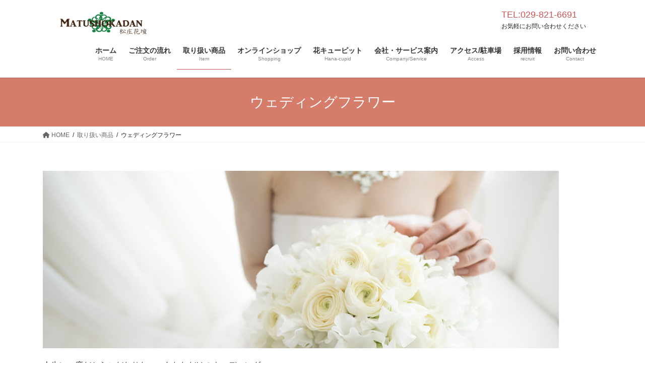

--- FILE ---
content_type: text/html; charset=UTF-8
request_url: https://matushokadan.com/item/wedding/
body_size: 15846
content:
<!DOCTYPE html>
<html lang="ja">
<head>
<meta charset="utf-8">
<meta http-equiv="X-UA-Compatible" content="IE=edge">
<meta name="viewport" content="width=device-width, initial-scale=1">

<meta name='robots' content='index, follow, max-image-preview:large, max-snippet:-1, max-video-preview:-1' />
	<style>img:is([sizes="auto" i], [sizes^="auto," i]) { contain-intrinsic-size: 3000px 1500px }</style>
	
	<!-- This site is optimized with the Yoast SEO plugin v24.2 - https://yoast.com/wordpress/plugins/seo/ -->
	<title>ウェディングフラワー | 松庄花壇</title>
	<meta name="description" content="結婚式、ウェデイングブーケをお探しのあなたはご相談ください！上質で洗練された大人の方にもおすすめのワンランク上のお花をご紹介します。松庄花壇はあなたらしいウェディングを応援します。ブーケだけ、披露宴装花だけのご相談も承ります。土浦市つくば市茨城県県南地域のウエディングのお花は松庄花壇におまかせください。" />
	<link rel="canonical" href="https://matushokadan.com/item/wedding/" />
	<meta property="og:locale" content="ja_JP" />
	<meta property="og:type" content="article" />
	<meta property="og:title" content="ウェディングフラワー | 松庄花壇" />
	<meta property="og:description" content="結婚式、ウェデイングブーケをお探しのあなたはご相談ください！上質で洗練された大人の方にもおすすめのワンランク上のお花をご紹介します。松庄花壇はあなたらしいウェディングを応援します。ブーケだけ、披露宴装花だけのご相談も承ります。土浦市つくば市茨城県県南地域のウエディングのお花は松庄花壇におまかせください。" />
	<meta property="og:url" content="https://matushokadan.com/item/wedding/" />
	<meta property="og:site_name" content="松庄花壇" />
	<meta property="article:modified_time" content="2020-07-25T08:32:50+00:00" />
	<meta property="og:image" content="http://matushokadan.xsrv.jp/wp-content/uploads/2019/09/2a831ec055ed4fee4e1d0936ea40500d-1024x352.jpg" />
	<meta name="twitter:card" content="summary_large_image" />
	<script type="application/ld+json" class="yoast-schema-graph">{"@context":"https://schema.org","@graph":[{"@type":"WebPage","@id":"https://matushokadan.com/item/wedding/","url":"https://matushokadan.com/item/wedding/","name":"ウェディングフラワー | 松庄花壇","isPartOf":{"@id":"https://matushokadan.com/#website"},"primaryImageOfPage":{"@id":"https://matushokadan.com/item/wedding/#primaryimage"},"image":{"@id":"https://matushokadan.com/item/wedding/#primaryimage"},"thumbnailUrl":"http://matushokadan.xsrv.jp/wp-content/uploads/2019/09/2a831ec055ed4fee4e1d0936ea40500d-1024x352.jpg","datePublished":"2019-09-22T07:10:28+00:00","dateModified":"2020-07-25T08:32:50+00:00","description":"結婚式、ウェデイングブーケをお探しのあなたはご相談ください！上質で洗練された大人の方にもおすすめのワンランク上のお花をご紹介します。松庄花壇はあなたらしいウェディングを応援します。ブーケだけ、披露宴装花だけのご相談も承ります。土浦市つくば市茨城県県南地域のウエディングのお花は松庄花壇におまかせください。","breadcrumb":{"@id":"https://matushokadan.com/item/wedding/#breadcrumb"},"inLanguage":"ja","potentialAction":[{"@type":"ReadAction","target":["https://matushokadan.com/item/wedding/"]}]},{"@type":"ImageObject","inLanguage":"ja","@id":"https://matushokadan.com/item/wedding/#primaryimage","url":"http://matushokadan.xsrv.jp/wp-content/uploads/2019/09/2a831ec055ed4fee4e1d0936ea40500d-1024x352.jpg","contentUrl":"http://matushokadan.xsrv.jp/wp-content/uploads/2019/09/2a831ec055ed4fee4e1d0936ea40500d-1024x352.jpg"},{"@type":"BreadcrumbList","@id":"https://matushokadan.com/item/wedding/#breadcrumb","itemListElement":[{"@type":"ListItem","position":1,"name":"ホーム","item":"https://matushokadan.com/"},{"@type":"ListItem","position":2,"name":"取り扱い商品","item":"https://matushokadan.com/item/"},{"@type":"ListItem","position":3,"name":"ウェディングフラワー"}]},{"@type":"WebSite","@id":"https://matushokadan.com/#website","url":"https://matushokadan.com/","name":"松庄花壇","description":"茨城県つくば市土浦市の老舗花屋","publisher":{"@id":"https://matushokadan.com/#organization"},"potentialAction":[{"@type":"SearchAction","target":{"@type":"EntryPoint","urlTemplate":"https://matushokadan.com/?s={search_term_string}"},"query-input":{"@type":"PropertyValueSpecification","valueRequired":true,"valueName":"search_term_string"}}],"inLanguage":"ja"},{"@type":"Organization","@id":"https://matushokadan.com/#organization","name":"松庄花壇","url":"https://matushokadan.com/","logo":{"@type":"ImageObject","inLanguage":"ja","@id":"https://matushokadan.com/#/schema/logo/image/","url":"https://matushokadan.com/wp-content/uploads/2020/05/4a332f05ade4ac7bb3c46c472cb5eac8-1.jpg","contentUrl":"https://matushokadan.com/wp-content/uploads/2020/05/4a332f05ade4ac7bb3c46c472cb5eac8-1.jpg","width":280,"height":60,"caption":"松庄花壇"},"image":{"@id":"https://matushokadan.com/#/schema/logo/image/"},"sameAs":["https://www.instagram.com/matushokadan/?hl=ja"]}]}</script>
	<!-- / Yoast SEO plugin. -->


<link rel='dns-prefetch' href='//webfonts.xserver.jp' />
<link rel="alternate" type="application/rss+xml" title="松庄花壇 &raquo; フィード" href="https://matushokadan.com/feed/" />
<link rel="alternate" type="application/rss+xml" title="松庄花壇 &raquo; コメントフィード" href="https://matushokadan.com/comments/feed/" />
<meta name="description" content="人生に一度だからこだわりたい。あなただけのウェディング。松庄花壇のウェディングフラワーご新婦様のお衣装に合うブーケの形はどのようなものがあるでしょうか。会場装花は何色にしたら衣装や会場がより映えるでしょうか。季節のお花は？髪飾りなどの小物のお花は？すべて松庄花壇にお任せください。松庄花壇はあなただけのあなたらしいウェディングを応援します。経験豊富な担当者が懇切丁寧に打合せをさせていただきます。" /><script type="text/javascript">
/* <![CDATA[ */
window._wpemojiSettings = {"baseUrl":"https:\/\/s.w.org\/images\/core\/emoji\/15.0.3\/72x72\/","ext":".png","svgUrl":"https:\/\/s.w.org\/images\/core\/emoji\/15.0.3\/svg\/","svgExt":".svg","source":{"concatemoji":"https:\/\/matushokadan.com\/wp-includes\/js\/wp-emoji-release.min.js?ver=7bbb475639271d981d3f31466fa63faf"}};
/*! This file is auto-generated */
!function(i,n){var o,s,e;function c(e){try{var t={supportTests:e,timestamp:(new Date).valueOf()};sessionStorage.setItem(o,JSON.stringify(t))}catch(e){}}function p(e,t,n){e.clearRect(0,0,e.canvas.width,e.canvas.height),e.fillText(t,0,0);var t=new Uint32Array(e.getImageData(0,0,e.canvas.width,e.canvas.height).data),r=(e.clearRect(0,0,e.canvas.width,e.canvas.height),e.fillText(n,0,0),new Uint32Array(e.getImageData(0,0,e.canvas.width,e.canvas.height).data));return t.every(function(e,t){return e===r[t]})}function u(e,t,n){switch(t){case"flag":return n(e,"\ud83c\udff3\ufe0f\u200d\u26a7\ufe0f","\ud83c\udff3\ufe0f\u200b\u26a7\ufe0f")?!1:!n(e,"\ud83c\uddfa\ud83c\uddf3","\ud83c\uddfa\u200b\ud83c\uddf3")&&!n(e,"\ud83c\udff4\udb40\udc67\udb40\udc62\udb40\udc65\udb40\udc6e\udb40\udc67\udb40\udc7f","\ud83c\udff4\u200b\udb40\udc67\u200b\udb40\udc62\u200b\udb40\udc65\u200b\udb40\udc6e\u200b\udb40\udc67\u200b\udb40\udc7f");case"emoji":return!n(e,"\ud83d\udc26\u200d\u2b1b","\ud83d\udc26\u200b\u2b1b")}return!1}function f(e,t,n){var r="undefined"!=typeof WorkerGlobalScope&&self instanceof WorkerGlobalScope?new OffscreenCanvas(300,150):i.createElement("canvas"),a=r.getContext("2d",{willReadFrequently:!0}),o=(a.textBaseline="top",a.font="600 32px Arial",{});return e.forEach(function(e){o[e]=t(a,e,n)}),o}function t(e){var t=i.createElement("script");t.src=e,t.defer=!0,i.head.appendChild(t)}"undefined"!=typeof Promise&&(o="wpEmojiSettingsSupports",s=["flag","emoji"],n.supports={everything:!0,everythingExceptFlag:!0},e=new Promise(function(e){i.addEventListener("DOMContentLoaded",e,{once:!0})}),new Promise(function(t){var n=function(){try{var e=JSON.parse(sessionStorage.getItem(o));if("object"==typeof e&&"number"==typeof e.timestamp&&(new Date).valueOf()<e.timestamp+604800&&"object"==typeof e.supportTests)return e.supportTests}catch(e){}return null}();if(!n){if("undefined"!=typeof Worker&&"undefined"!=typeof OffscreenCanvas&&"undefined"!=typeof URL&&URL.createObjectURL&&"undefined"!=typeof Blob)try{var e="postMessage("+f.toString()+"("+[JSON.stringify(s),u.toString(),p.toString()].join(",")+"));",r=new Blob([e],{type:"text/javascript"}),a=new Worker(URL.createObjectURL(r),{name:"wpTestEmojiSupports"});return void(a.onmessage=function(e){c(n=e.data),a.terminate(),t(n)})}catch(e){}c(n=f(s,u,p))}t(n)}).then(function(e){for(var t in e)n.supports[t]=e[t],n.supports.everything=n.supports.everything&&n.supports[t],"flag"!==t&&(n.supports.everythingExceptFlag=n.supports.everythingExceptFlag&&n.supports[t]);n.supports.everythingExceptFlag=n.supports.everythingExceptFlag&&!n.supports.flag,n.DOMReady=!1,n.readyCallback=function(){n.DOMReady=!0}}).then(function(){return e}).then(function(){var e;n.supports.everything||(n.readyCallback(),(e=n.source||{}).concatemoji?t(e.concatemoji):e.wpemoji&&e.twemoji&&(t(e.twemoji),t(e.wpemoji)))}))}((window,document),window._wpemojiSettings);
/* ]]> */
</script>
<link rel='stylesheet' id='sbi_styles-css' href='https://matushokadan.com/wp-content/plugins/instagram-feed/css/sbi-styles.min.css?ver=6.6.1' type='text/css' media='all' />
<link rel='stylesheet' id='vkExUnit_common_style-css' href='https://matushokadan.com/wp-content/plugins/vk-all-in-one-expansion-unit/assets/css/vkExUnit_style.css?ver=9.101.0.3' type='text/css' media='all' />
<style id='vkExUnit_common_style-inline-css' type='text/css'>
:root {--ver_page_top_button_url:url(https://matushokadan.com/wp-content/plugins/vk-all-in-one-expansion-unit/assets/images/to-top-btn-icon.svg);}@font-face {font-weight: normal;font-style: normal;font-family: "vk_sns";src: url("https://matushokadan.com/wp-content/plugins/vk-all-in-one-expansion-unit/inc/sns/icons/fonts/vk_sns.eot?-bq20cj");src: url("https://matushokadan.com/wp-content/plugins/vk-all-in-one-expansion-unit/inc/sns/icons/fonts/vk_sns.eot?#iefix-bq20cj") format("embedded-opentype"),url("https://matushokadan.com/wp-content/plugins/vk-all-in-one-expansion-unit/inc/sns/icons/fonts/vk_sns.woff?-bq20cj") format("woff"),url("https://matushokadan.com/wp-content/plugins/vk-all-in-one-expansion-unit/inc/sns/icons/fonts/vk_sns.ttf?-bq20cj") format("truetype"),url("https://matushokadan.com/wp-content/plugins/vk-all-in-one-expansion-unit/inc/sns/icons/fonts/vk_sns.svg?-bq20cj#vk_sns") format("svg");}
.veu_promotion-alert__content--text {border: 1px solid rgba(0,0,0,0.125);padding: 0.5em 1em;border-radius: var(--vk-size-radius);margin-bottom: var(--vk-margin-block-bottom);font-size: 0.875rem;}/* Alert Content部分に段落タグを入れた場合に最後の段落の余白を0にする */.veu_promotion-alert__content--text p:last-of-type{margin-bottom:0;margin-top: 0;}
</style>
<style id='wp-emoji-styles-inline-css' type='text/css'>

	img.wp-smiley, img.emoji {
		display: inline !important;
		border: none !important;
		box-shadow: none !important;
		height: 1em !important;
		width: 1em !important;
		margin: 0 0.07em !important;
		vertical-align: -0.1em !important;
		background: none !important;
		padding: 0 !important;
	}
</style>
<link rel='stylesheet' id='wp-block-library-css' href='https://matushokadan.com/wp-includes/css/dist/block-library/style.min.css?ver=7bbb475639271d981d3f31466fa63faf' type='text/css' media='all' />
<style id='pdfemb-pdf-embedder-viewer-style-inline-css' type='text/css'>
.wp-block-pdfemb-pdf-embedder-viewer{max-width:none}

</style>
<style id='classic-theme-styles-inline-css' type='text/css'>
/*! This file is auto-generated */
.wp-block-button__link{color:#fff;background-color:#32373c;border-radius:9999px;box-shadow:none;text-decoration:none;padding:calc(.667em + 2px) calc(1.333em + 2px);font-size:1.125em}.wp-block-file__button{background:#32373c;color:#fff;text-decoration:none}
</style>
<style id='global-styles-inline-css' type='text/css'>
:root{--wp--preset--aspect-ratio--square: 1;--wp--preset--aspect-ratio--4-3: 4/3;--wp--preset--aspect-ratio--3-4: 3/4;--wp--preset--aspect-ratio--3-2: 3/2;--wp--preset--aspect-ratio--2-3: 2/3;--wp--preset--aspect-ratio--16-9: 16/9;--wp--preset--aspect-ratio--9-16: 9/16;--wp--preset--color--black: #000000;--wp--preset--color--cyan-bluish-gray: #abb8c3;--wp--preset--color--white: #ffffff;--wp--preset--color--pale-pink: #f78da7;--wp--preset--color--vivid-red: #cf2e2e;--wp--preset--color--luminous-vivid-orange: #ff6900;--wp--preset--color--luminous-vivid-amber: #fcb900;--wp--preset--color--light-green-cyan: #7bdcb5;--wp--preset--color--vivid-green-cyan: #00d084;--wp--preset--color--pale-cyan-blue: #8ed1fc;--wp--preset--color--vivid-cyan-blue: #0693e3;--wp--preset--color--vivid-purple: #9b51e0;--wp--preset--gradient--vivid-cyan-blue-to-vivid-purple: linear-gradient(135deg,rgba(6,147,227,1) 0%,rgb(155,81,224) 100%);--wp--preset--gradient--light-green-cyan-to-vivid-green-cyan: linear-gradient(135deg,rgb(122,220,180) 0%,rgb(0,208,130) 100%);--wp--preset--gradient--luminous-vivid-amber-to-luminous-vivid-orange: linear-gradient(135deg,rgba(252,185,0,1) 0%,rgba(255,105,0,1) 100%);--wp--preset--gradient--luminous-vivid-orange-to-vivid-red: linear-gradient(135deg,rgba(255,105,0,1) 0%,rgb(207,46,46) 100%);--wp--preset--gradient--very-light-gray-to-cyan-bluish-gray: linear-gradient(135deg,rgb(238,238,238) 0%,rgb(169,184,195) 100%);--wp--preset--gradient--cool-to-warm-spectrum: linear-gradient(135deg,rgb(74,234,220) 0%,rgb(151,120,209) 20%,rgb(207,42,186) 40%,rgb(238,44,130) 60%,rgb(251,105,98) 80%,rgb(254,248,76) 100%);--wp--preset--gradient--blush-light-purple: linear-gradient(135deg,rgb(255,206,236) 0%,rgb(152,150,240) 100%);--wp--preset--gradient--blush-bordeaux: linear-gradient(135deg,rgb(254,205,165) 0%,rgb(254,45,45) 50%,rgb(107,0,62) 100%);--wp--preset--gradient--luminous-dusk: linear-gradient(135deg,rgb(255,203,112) 0%,rgb(199,81,192) 50%,rgb(65,88,208) 100%);--wp--preset--gradient--pale-ocean: linear-gradient(135deg,rgb(255,245,203) 0%,rgb(182,227,212) 50%,rgb(51,167,181) 100%);--wp--preset--gradient--electric-grass: linear-gradient(135deg,rgb(202,248,128) 0%,rgb(113,206,126) 100%);--wp--preset--gradient--midnight: linear-gradient(135deg,rgb(2,3,129) 0%,rgb(40,116,252) 100%);--wp--preset--font-size--small: 13px;--wp--preset--font-size--medium: 20px;--wp--preset--font-size--large: 36px;--wp--preset--font-size--x-large: 42px;--wp--preset--spacing--20: 0.44rem;--wp--preset--spacing--30: 0.67rem;--wp--preset--spacing--40: 1rem;--wp--preset--spacing--50: 1.5rem;--wp--preset--spacing--60: 2.25rem;--wp--preset--spacing--70: 3.38rem;--wp--preset--spacing--80: 5.06rem;--wp--preset--shadow--natural: 6px 6px 9px rgba(0, 0, 0, 0.2);--wp--preset--shadow--deep: 12px 12px 50px rgba(0, 0, 0, 0.4);--wp--preset--shadow--sharp: 6px 6px 0px rgba(0, 0, 0, 0.2);--wp--preset--shadow--outlined: 6px 6px 0px -3px rgba(255, 255, 255, 1), 6px 6px rgba(0, 0, 0, 1);--wp--preset--shadow--crisp: 6px 6px 0px rgba(0, 0, 0, 1);}:where(.is-layout-flex){gap: 0.5em;}:where(.is-layout-grid){gap: 0.5em;}body .is-layout-flex{display: flex;}.is-layout-flex{flex-wrap: wrap;align-items: center;}.is-layout-flex > :is(*, div){margin: 0;}body .is-layout-grid{display: grid;}.is-layout-grid > :is(*, div){margin: 0;}:where(.wp-block-columns.is-layout-flex){gap: 2em;}:where(.wp-block-columns.is-layout-grid){gap: 2em;}:where(.wp-block-post-template.is-layout-flex){gap: 1.25em;}:where(.wp-block-post-template.is-layout-grid){gap: 1.25em;}.has-black-color{color: var(--wp--preset--color--black) !important;}.has-cyan-bluish-gray-color{color: var(--wp--preset--color--cyan-bluish-gray) !important;}.has-white-color{color: var(--wp--preset--color--white) !important;}.has-pale-pink-color{color: var(--wp--preset--color--pale-pink) !important;}.has-vivid-red-color{color: var(--wp--preset--color--vivid-red) !important;}.has-luminous-vivid-orange-color{color: var(--wp--preset--color--luminous-vivid-orange) !important;}.has-luminous-vivid-amber-color{color: var(--wp--preset--color--luminous-vivid-amber) !important;}.has-light-green-cyan-color{color: var(--wp--preset--color--light-green-cyan) !important;}.has-vivid-green-cyan-color{color: var(--wp--preset--color--vivid-green-cyan) !important;}.has-pale-cyan-blue-color{color: var(--wp--preset--color--pale-cyan-blue) !important;}.has-vivid-cyan-blue-color{color: var(--wp--preset--color--vivid-cyan-blue) !important;}.has-vivid-purple-color{color: var(--wp--preset--color--vivid-purple) !important;}.has-black-background-color{background-color: var(--wp--preset--color--black) !important;}.has-cyan-bluish-gray-background-color{background-color: var(--wp--preset--color--cyan-bluish-gray) !important;}.has-white-background-color{background-color: var(--wp--preset--color--white) !important;}.has-pale-pink-background-color{background-color: var(--wp--preset--color--pale-pink) !important;}.has-vivid-red-background-color{background-color: var(--wp--preset--color--vivid-red) !important;}.has-luminous-vivid-orange-background-color{background-color: var(--wp--preset--color--luminous-vivid-orange) !important;}.has-luminous-vivid-amber-background-color{background-color: var(--wp--preset--color--luminous-vivid-amber) !important;}.has-light-green-cyan-background-color{background-color: var(--wp--preset--color--light-green-cyan) !important;}.has-vivid-green-cyan-background-color{background-color: var(--wp--preset--color--vivid-green-cyan) !important;}.has-pale-cyan-blue-background-color{background-color: var(--wp--preset--color--pale-cyan-blue) !important;}.has-vivid-cyan-blue-background-color{background-color: var(--wp--preset--color--vivid-cyan-blue) !important;}.has-vivid-purple-background-color{background-color: var(--wp--preset--color--vivid-purple) !important;}.has-black-border-color{border-color: var(--wp--preset--color--black) !important;}.has-cyan-bluish-gray-border-color{border-color: var(--wp--preset--color--cyan-bluish-gray) !important;}.has-white-border-color{border-color: var(--wp--preset--color--white) !important;}.has-pale-pink-border-color{border-color: var(--wp--preset--color--pale-pink) !important;}.has-vivid-red-border-color{border-color: var(--wp--preset--color--vivid-red) !important;}.has-luminous-vivid-orange-border-color{border-color: var(--wp--preset--color--luminous-vivid-orange) !important;}.has-luminous-vivid-amber-border-color{border-color: var(--wp--preset--color--luminous-vivid-amber) !important;}.has-light-green-cyan-border-color{border-color: var(--wp--preset--color--light-green-cyan) !important;}.has-vivid-green-cyan-border-color{border-color: var(--wp--preset--color--vivid-green-cyan) !important;}.has-pale-cyan-blue-border-color{border-color: var(--wp--preset--color--pale-cyan-blue) !important;}.has-vivid-cyan-blue-border-color{border-color: var(--wp--preset--color--vivid-cyan-blue) !important;}.has-vivid-purple-border-color{border-color: var(--wp--preset--color--vivid-purple) !important;}.has-vivid-cyan-blue-to-vivid-purple-gradient-background{background: var(--wp--preset--gradient--vivid-cyan-blue-to-vivid-purple) !important;}.has-light-green-cyan-to-vivid-green-cyan-gradient-background{background: var(--wp--preset--gradient--light-green-cyan-to-vivid-green-cyan) !important;}.has-luminous-vivid-amber-to-luminous-vivid-orange-gradient-background{background: var(--wp--preset--gradient--luminous-vivid-amber-to-luminous-vivid-orange) !important;}.has-luminous-vivid-orange-to-vivid-red-gradient-background{background: var(--wp--preset--gradient--luminous-vivid-orange-to-vivid-red) !important;}.has-very-light-gray-to-cyan-bluish-gray-gradient-background{background: var(--wp--preset--gradient--very-light-gray-to-cyan-bluish-gray) !important;}.has-cool-to-warm-spectrum-gradient-background{background: var(--wp--preset--gradient--cool-to-warm-spectrum) !important;}.has-blush-light-purple-gradient-background{background: var(--wp--preset--gradient--blush-light-purple) !important;}.has-blush-bordeaux-gradient-background{background: var(--wp--preset--gradient--blush-bordeaux) !important;}.has-luminous-dusk-gradient-background{background: var(--wp--preset--gradient--luminous-dusk) !important;}.has-pale-ocean-gradient-background{background: var(--wp--preset--gradient--pale-ocean) !important;}.has-electric-grass-gradient-background{background: var(--wp--preset--gradient--electric-grass) !important;}.has-midnight-gradient-background{background: var(--wp--preset--gradient--midnight) !important;}.has-small-font-size{font-size: var(--wp--preset--font-size--small) !important;}.has-medium-font-size{font-size: var(--wp--preset--font-size--medium) !important;}.has-large-font-size{font-size: var(--wp--preset--font-size--large) !important;}.has-x-large-font-size{font-size: var(--wp--preset--font-size--x-large) !important;}
:where(.wp-block-post-template.is-layout-flex){gap: 1.25em;}:where(.wp-block-post-template.is-layout-grid){gap: 1.25em;}
:where(.wp-block-columns.is-layout-flex){gap: 2em;}:where(.wp-block-columns.is-layout-grid){gap: 2em;}
:root :where(.wp-block-pullquote){font-size: 1.5em;line-height: 1.6;}
</style>
<link rel='stylesheet' id='contact-form-7-css' href='https://matushokadan.com/wp-content/plugins/contact-form-7/includes/css/styles.css?ver=6.0.3' type='text/css' media='all' />
<link rel='stylesheet' id='bootstrap-4-style-css' href='https://matushokadan.com/wp-content/themes/lightning/_g2/library/bootstrap-4/css/bootstrap.min.css?ver=4.5.0' type='text/css' media='all' />
<link rel='stylesheet' id='lightning-common-style-css' href='https://matushokadan.com/wp-content/themes/lightning/_g2/assets/css/common.css?ver=15.29.4' type='text/css' media='all' />
<style id='lightning-common-style-inline-css' type='text/css'>
/* vk-mobile-nav */:root {--vk-mobile-nav-menu-btn-bg-src: url("https://matushokadan.com/wp-content/themes/lightning/_g2/inc/vk-mobile-nav/package/images/vk-menu-btn-black.svg");--vk-mobile-nav-menu-btn-close-bg-src: url("https://matushokadan.com/wp-content/themes/lightning/_g2/inc/vk-mobile-nav/package/images/vk-menu-close-black.svg");--vk-menu-acc-icon-open-black-bg-src: url("https://matushokadan.com/wp-content/themes/lightning/_g2/inc/vk-mobile-nav/package/images/vk-menu-acc-icon-open-black.svg");--vk-menu-acc-icon-open-white-bg-src: url("https://matushokadan.com/wp-content/themes/lightning/_g2/inc/vk-mobile-nav/package/images/vk-menu-acc-icon-open-white.svg");--vk-menu-acc-icon-close-black-bg-src: url("https://matushokadan.com/wp-content/themes/lightning/_g2/inc/vk-mobile-nav/package/images/vk-menu-close-black.svg");--vk-menu-acc-icon-close-white-bg-src: url("https://matushokadan.com/wp-content/themes/lightning/_g2/inc/vk-mobile-nav/package/images/vk-menu-close-white.svg");}
</style>
<link rel='stylesheet' id='lightning-design-style-css' href='https://matushokadan.com/wp-content/themes/lightning/_g2/design-skin/origin2/css/style.css?ver=15.29.4' type='text/css' media='all' />
<style id='lightning-design-style-inline-css' type='text/css'>
:root {--color-key:#d57c6b;--wp--preset--color--vk-color-primary:#d57c6b;--color-key-dark:#c85554;}
/* ltg common custom */:root {--vk-menu-acc-btn-border-color:#333;--vk-color-primary:#d57c6b;--vk-color-primary-dark:#c85554;--vk-color-primary-vivid:#ea8876;--color-key:#d57c6b;--wp--preset--color--vk-color-primary:#d57c6b;--color-key-dark:#c85554;}.veu_color_txt_key { color:#c85554 ; }.veu_color_bg_key { background-color:#c85554 ; }.veu_color_border_key { border-color:#c85554 ; }.btn-default { border-color:#d57c6b;color:#d57c6b;}.btn-default:focus,.btn-default:hover { border-color:#d57c6b;background-color: #d57c6b; }.wp-block-search__button,.btn-primary { background-color:#d57c6b;border-color:#c85554; }.wp-block-search__button:focus,.wp-block-search__button:hover,.btn-primary:not(:disabled):not(.disabled):active,.btn-primary:focus,.btn-primary:hover { background-color:#c85554;border-color:#d57c6b; }.btn-outline-primary { color : #d57c6b ; border-color:#d57c6b; }.btn-outline-primary:not(:disabled):not(.disabled):active,.btn-outline-primary:focus,.btn-outline-primary:hover { color : #fff; background-color:#d57c6b;border-color:#c85554; }a { color:#c85554; }
.tagcloud a:before { font-family: "Font Awesome 5 Free";content: "\f02b";font-weight: bold; }
.media .media-body .media-heading a:hover { color:#d57c6b; }@media (min-width: 768px){.gMenu > li:before,.gMenu > li.menu-item-has-children::after { border-bottom-color:#c85554 }.gMenu li li { background-color:#c85554 }.gMenu li li a:hover { background-color:#d57c6b; }} /* @media (min-width: 768px) */.page-header { background-color:#d57c6b; }h2,.mainSection-title { border-top-color:#d57c6b; }h3:after,.subSection-title:after { border-bottom-color:#d57c6b; }ul.page-numbers li span.page-numbers.current,.page-link dl .post-page-numbers.current { background-color:#d57c6b; }.pager li > a { border-color:#d57c6b;color:#d57c6b;}.pager li > a:hover { background-color:#d57c6b;color:#fff;}.siteFooter { border-top-color:#d57c6b; }dt { border-left-color:#d57c6b; }:root {--g_nav_main_acc_icon_open_url:url(https://matushokadan.com/wp-content/themes/lightning/_g2/inc/vk-mobile-nav/package/images/vk-menu-acc-icon-open-black.svg);--g_nav_main_acc_icon_close_url: url(https://matushokadan.com/wp-content/themes/lightning/_g2/inc/vk-mobile-nav/package/images/vk-menu-close-black.svg);--g_nav_sub_acc_icon_open_url: url(https://matushokadan.com/wp-content/themes/lightning/_g2/inc/vk-mobile-nav/package/images/vk-menu-acc-icon-open-white.svg);--g_nav_sub_acc_icon_close_url: url(https://matushokadan.com/wp-content/themes/lightning/_g2/inc/vk-mobile-nav/package/images/vk-menu-close-white.svg);}
</style>
<link rel='stylesheet' id='veu-cta-css' href='https://matushokadan.com/wp-content/plugins/vk-all-in-one-expansion-unit/inc/call-to-action/package/assets/css/style.css?ver=9.101.0.3' type='text/css' media='all' />
<link rel='stylesheet' id='vk-font-awesome-css' href='https://matushokadan.com/wp-content/plugins/vk-post-author-display/vendor/vektor-inc/font-awesome-versions/src/versions/6/css/all.min.css?ver=6.4.2' type='text/css' media='all' />
<link rel='stylesheet' id='lightning-theme-style-css' href='https://matushokadan.com/wp-content/themes/lightning_child_matusho/style.css?ver=15.29.4' type='text/css' media='all' />
<script type="text/javascript" src="https://matushokadan.com/wp-includes/js/jquery/jquery.min.js?ver=3.7.1" id="jquery-core-js"></script>
<script type="text/javascript" src="https://matushokadan.com/wp-includes/js/jquery/jquery-migrate.min.js?ver=3.4.1" id="jquery-migrate-js"></script>
<script type="text/javascript" src="//webfonts.xserver.jp/js/xserverv3.js?fadein=0&amp;ver=2.0.8" id="typesquare_std-js"></script>
<link rel="https://api.w.org/" href="https://matushokadan.com/wp-json/" /><link rel="alternate" title="JSON" type="application/json" href="https://matushokadan.com/wp-json/wp/v2/pages/1131" /><link rel="EditURI" type="application/rsd+xml" title="RSD" href="https://matushokadan.com/xmlrpc.php?rsd" />

<link rel='shortlink' href='https://matushokadan.com/?p=1131' />
<link rel="alternate" title="oEmbed (JSON)" type="application/json+oembed" href="https://matushokadan.com/wp-json/oembed/1.0/embed?url=https%3A%2F%2Fmatushokadan.com%2Fitem%2Fwedding%2F" />
<link rel="alternate" title="oEmbed (XML)" type="text/xml+oembed" href="https://matushokadan.com/wp-json/oembed/1.0/embed?url=https%3A%2F%2Fmatushokadan.com%2Fitem%2Fwedding%2F&#038;format=xml" />
<style id="lightning-color-custom-for-plugins" type="text/css">/* ltg theme common */.color_key_bg,.color_key_bg_hover:hover{background-color: #d57c6b;}.color_key_txt,.color_key_txt_hover:hover{color: #d57c6b;}.color_key_border,.color_key_border_hover:hover{border-color: #d57c6b;}.color_key_dark_bg,.color_key_dark_bg_hover:hover{background-color: #c85554;}.color_key_dark_txt,.color_key_dark_txt_hover:hover{color: #c85554;}.color_key_dark_border,.color_key_dark_border_hover:hover{border-color: #c85554;}</style><!-- [ VK All in One Expansion Unit OGP ] -->
<meta property="og:site_name" content="松庄花壇" />
<meta property="og:url" content="https://matushokadan.com/item/wedding/" />
<meta property="og:title" content="ウェディングフラワー | 松庄花壇" />
<meta property="og:description" content="人生に一度だからこだわりたい。あなただけのウェディング。松庄花壇のウェディングフラワーご新婦様のお衣装に合うブーケの形はどのようなものがあるでしょうか。会場装花は何色にしたら衣装や会場がより映えるでしょうか。季節のお花は？髪飾りなどの小物のお花は？すべて松庄花壇にお任せください。松庄花壇はあなただけのあなたらしいウェディングを応援します。経験豊富な担当者が懇切丁寧に打合せをさせていただきます。" />
<meta property="og:type" content="article" />
<!-- [ / VK All in One Expansion Unit OGP ] -->
<!-- [ VK All in One Expansion Unit twitter card ] -->
<meta name="twitter:card" content="summary_large_image">
<meta name="twitter:description" content="人生に一度だからこだわりたい。あなただけのウェディング。松庄花壇のウェディングフラワーご新婦様のお衣装に合うブーケの形はどのようなものがあるでしょうか。会場装花は何色にしたら衣装や会場がより映えるでしょうか。季節のお花は？髪飾りなどの小物のお花は？すべて松庄花壇にお任せください。松庄花壇はあなただけのあなたらしいウェディングを応援します。経験豊富な担当者が懇切丁寧に打合せをさせていただきます。">
<meta name="twitter:title" content="ウェディングフラワー | 松庄花壇">
<meta name="twitter:url" content="https://matushokadan.com/item/wedding/">
	<meta name="twitter:domain" content="matushokadan.com">
	<!-- [ / VK All in One Expansion Unit twitter card ] -->
	<link rel="icon" href="https://matushokadan.com/wp-content/uploads/2019/09/cropped-4495bed8051fcc9fd4ac4bababda36e3-32x32.png" sizes="32x32" />
<link rel="icon" href="https://matushokadan.com/wp-content/uploads/2019/09/cropped-4495bed8051fcc9fd4ac4bababda36e3-192x192.png" sizes="192x192" />
<link rel="apple-touch-icon" href="https://matushokadan.com/wp-content/uploads/2019/09/cropped-4495bed8051fcc9fd4ac4bababda36e3-180x180.png" />
<meta name="msapplication-TileImage" content="https://matushokadan.com/wp-content/uploads/2019/09/cropped-4495bed8051fcc9fd4ac4bababda36e3-270x270.png" />
		<style type="text/css" id="wp-custom-css">
			footer .copySection p:nth-child(2) {
    display:none !important;
    }

/* ロゴ右側のブロック */
.logo-after {
    display: block;
    width: 200px;
    float: right;
}
 
.logo-after img {
    max-height: 60px;
}
 
/* ヘッダー幅を100%に */
.navbar-header {
    width: 100%;
}
 
@media (max-width: 991px) {
    .logo-after {
        width: 100%;
        margin-top: 10px;
        margin-bottom: 10px;
        text-align: center;
    }
}

/* 連絡先のスタイル */
.logo-after .message {
    font-size: 12px;
}

.logo-after .tel {
    font-size: 18px;
}
 
/*PC表示の時にはリンクを無効にする*/
@media (min-width: 992px){
.tel {
pointer-events: none;
 }
}
#vkexunit_post_list-11 .published.postList_date.postList_meta_items {
display: none;
}		</style>
		
</head>
<body class="page-template-default page page-id-1131 page-child parent-pageid-1880 custom-background fa_v6_css post-name-wedding post-type-page bootstrap4 device-pc">
<a class="skip-link screen-reader-text" href="#main">コンテンツへスキップ</a>
<a class="skip-link screen-reader-text" href="#vk-mobile-nav">ナビゲーションに移動</a>
<header class="siteHeader">
		<div class="container siteHeadContainer">
		<div class="navbar-header">
						<p class="navbar-brand siteHeader_logo">
			<a href="https://matushokadan.com/">
				<span><img src="https://matushokadan.com/wp-content/uploads/2019/09/c20a7807e57f0451e1b62173bfe59567.png" alt="松庄花壇" /></span>
			</a>
			</p>
			<div class="logo-after">
<div class="tel"><a href="tel:029-821-6691">TEL:029-821-6691</a></div>
<div class="message" >お気軽にお問い合わせください</div>
</div>		</div>

					<div id="gMenu_outer" class="gMenu_outer">
				<nav class="menu-headernavigation-container"><ul id="menu-headernavigation" class="menu gMenu vk-menu-acc"><li id="menu-item-564" class="menu-item menu-item-type-post_type menu-item-object-page menu-item-home"><a href="https://matushokadan.com/"><strong class="gMenu_name">ホーム</strong><span class="gMenu_description">HOME</span></a></li>
<li id="menu-item-655" class="menu-item menu-item-type-post_type menu-item-object-page menu-item-has-children"><a href="https://matushokadan.com/flow/"><strong class="gMenu_name">ご注文の流れ</strong><span class="gMenu_description">Order</span></a>
<ul class="sub-menu">
	<li id="menu-item-1441" class="menu-item menu-item-type-post_type menu-item-object-page"><a href="https://matushokadan.com/flow/catalog/">注文フォーム・カタログ</a></li>
	<li id="menu-item-652" class="menu-item menu-item-type-post_type menu-item-object-page"><a href="https://matushokadan.com/flow/faq/">よくあるご質問</a></li>
</ul>
</li>
<li id="menu-item-1882" class="menu-item menu-item-type-post_type menu-item-object-page current-page-ancestor current-menu-parent current-page-parent current_page_ancestor menu-item-has-children"><a href="https://matushokadan.com/item/"><strong class="gMenu_name">取り扱い商品</strong><span class="gMenu_description">Item</span></a>
<ul class="sub-menu">
	<li id="menu-item-1393" class="menu-item menu-item-type-post_type menu-item-object-page"><a href="https://matushokadan.com/item/phalaeno/">胡蝶蘭</a></li>
	<li id="menu-item-1852" class="menu-item menu-item-type-post_type menu-item-object-page menu-item-has-children"><a href="https://matushokadan.com/item/companion/">お供えのお花-お盆・お彼岸</a>
	<ul class="sub-menu">
		<li id="menu-item-1879" class="menu-item menu-item-type-post_type menu-item-object-page"><a href="https://matushokadan.com/item/companion/shinbon/">初めて迎えるお盆-新盆・初盆</a></li>
		<li id="menu-item-1900" class="menu-item menu-item-type-post_type menu-item-object-page"><a href="https://matushokadan.com/item/companion/type-companion/">お供えに使われるお花の種類</a></li>
		<li id="menu-item-2098" class="menu-item menu-item-type-post_type menu-item-object-page"><a href="https://matushokadan.com/item/companion/flo-grave/">お墓参り</a></li>
	</ul>
</li>
	<li id="menu-item-1682" class="menu-item menu-item-type-post_type menu-item-object-page"><a href="https://matushokadan.com/item/ornamental-foliage-plant/">観葉植物</a></li>
	<li id="menu-item-1174" class="menu-item menu-item-type-post_type menu-item-object-page current-menu-item page_item page-item-1131 current_page_item"><a href="https://matushokadan.com/item/wedding/">ウェディングフラワー</a></li>
	<li id="menu-item-1394" class="menu-item menu-item-type-post_type menu-item-object-page"><a href="https://matushokadan.com/item/psyche/">PSYCHE&#038; × 松庄花壇</a></li>
</ul>
</li>
<li id="menu-item-1190" class="menu-item menu-item-type-custom menu-item-object-custom"><a target="_blank" href="http://matushokadan.shop"><strong class="gMenu_name">オンラインショップ</strong><span class="gMenu_description">Shopping</span></a></li>
<li id="menu-item-2034" class="menu-item menu-item-type-post_type menu-item-object-page"><a href="https://matushokadan.com/hana-cupid-tsukuba/"><strong class="gMenu_name">花キューピット</strong><span class="gMenu_description">Hana-cupid</span></a></li>
<li id="menu-item-651" class="menu-item menu-item-type-post_type menu-item-object-page menu-item-has-children"><a href="https://matushokadan.com/company-service/"><strong class="gMenu_name">会社・サービス案内</strong><span class="gMenu_description">Company/Service</span></a>
<ul class="sub-menu">
	<li id="menu-item-2023" class="menu-item menu-item-type-post_type menu-item-object-page"><a href="https://matushokadan.com/company-service/%e3%81%94%e6%8c%a8%e6%8b%b6/">ご挨拶</a></li>
	<li id="menu-item-650" class="menu-item menu-item-type-post_type menu-item-object-page"><a href="https://matushokadan.com/company-service/companyoutline/">会社概要</a></li>
	<li id="menu-item-1173" class="menu-item menu-item-type-post_type menu-item-object-page"><a href="https://matushokadan.com/company-service/message/">メッセージ</a></li>
	<li id="menu-item-2173" class="menu-item menu-item-type-post_type menu-item-object-page"><a href="https://matushokadan.com/company-service/sdg/">SDGｓ- 持続可能でより良い社会を目指す活動に参加します</a></li>
</ul>
</li>
<li id="menu-item-1113" class="menu-item menu-item-type-post_type menu-item-object-page"><a href="https://matushokadan.com/access/"><strong class="gMenu_name">アクセス/駐車場</strong><span class="gMenu_description">Access</span></a></li>
<li id="menu-item-2313" class="menu-item menu-item-type-post_type menu-item-object-page"><a href="https://matushokadan.com/2294-2/"><strong class="gMenu_name">採用情報</strong><span class="gMenu_description">recruit</span></a></li>
<li id="menu-item-846" class="menu-item menu-item-type-post_type menu-item-object-page"><a href="https://matushokadan.com/contact/"><strong class="gMenu_name">お問い合わせ</strong><span class="gMenu_description">Contact</span></a></li>
</ul></nav>			</div>
			</div>
	</header>

<div class="section page-header"><div class="container"><div class="row"><div class="col-md-12">
<h1 class="page-header_pageTitle">
ウェディングフラワー</h1>
</div></div></div></div><!-- [ /.page-header ] -->


<!-- [ .breadSection ] --><div class="section breadSection"><div class="container"><div class="row"><ol class="breadcrumb" itemscope itemtype="https://schema.org/BreadcrumbList"><li id="panHome" itemprop="itemListElement" itemscope itemtype="http://schema.org/ListItem"><a itemprop="item" href="https://matushokadan.com/"><span itemprop="name"><i class="fa fa-home"></i> HOME</span></a><meta itemprop="position" content="1" /></li><li itemprop="itemListElement" itemscope itemtype="http://schema.org/ListItem"><a itemprop="item" href="https://matushokadan.com/item/"><span itemprop="name">取り扱い商品</span></a><meta itemprop="position" content="2" /></li><li><span>ウェディングフラワー</span><meta itemprop="position" content="3" /></li></ol></div></div></div><!-- [ /.breadSection ] -->

<div class="section siteContent">
<div class="container">
<div class="row">

	<div class="col mainSection mainSection-col-one mainSection-marginBottom-on" id="main" role="main">
				<article id="post-1131" class="entry entry-full post-1131 page type-page status-publish hentry">

	
	
	
	<div class="entry-body">
				
<figure class="wp-block-image"><img decoding="async" src="http://matushokadan.xsrv.jp/wp-content/uploads/2019/09/2a831ec055ed4fee4e1d0936ea40500d-1024x352.jpg" alt="白いブーケを持ったウェディングドレス姿の花嫁の画像。" class="wp-image-1051"/></figure>



<h6 class="wp-block-heading">人生に一度だからこだわりたい。あなただけのウェディング。</h6>



<h4 class="wp-block-heading">松庄花壇のウェディングフラワー</h4>



<figure class="wp-block-image"><img fetchpriority="high" decoding="async" width="1024" height="323" src="http://matushokadan.xsrv.jp/wp-content/uploads/2019/09/AdobeStock_90617288-1024x323.jpg" alt="チャペル画像" class="wp-image-1128" srcset="https://matushokadan.com/wp-content/uploads/2019/09/AdobeStock_90617288-1024x323.jpg 1024w, https://matushokadan.com/wp-content/uploads/2019/09/AdobeStock_90617288-300x95.jpg 300w, https://matushokadan.com/wp-content/uploads/2019/09/AdobeStock_90617288-768x243.jpg 768w, https://matushokadan.com/wp-content/uploads/2019/09/AdobeStock_90617288.jpg 1900w" sizes="(max-width: 1024px) 100vw, 1024px" /></figure>



<p>ご新婦様のお衣装に合うブーケの形はどのようなものがあるでしょうか。</p>



<p>会場装花は何色にしたら衣装や会場がより映えるでしょうか。</p>



<p>季節のお花は？髪飾りなどの小物のお花は？</p>



<h5 class="wp-block-heading">すべて松庄花壇にお任せください。</h5>



<figure class="wp-block-gallery columns-3 is-cropped wp-block-gallery-1 is-layout-flex wp-block-gallery-is-layout-flex"><ul class="blocks-gallery-grid"><li class="blocks-gallery-item"><figure><img decoding="async" width="966" height="740" src="http://matushokadan.xsrv.jp/wp-content/uploads/2019/09/IMG_3481.jpg" alt="" data-id="1158" data-link="http://matushokadan.xsrv.jp/wedding-blooms/img_3481/" class="wp-image-1158" srcset="https://matushokadan.com/wp-content/uploads/2019/09/IMG_3481.jpg 966w, https://matushokadan.com/wp-content/uploads/2019/09/IMG_3481-300x230.jpg 300w, https://matushokadan.com/wp-content/uploads/2019/09/IMG_3481-768x588.jpg 768w" sizes="(max-width: 966px) 100vw, 966px" /></figure></li><li class="blocks-gallery-item"><figure><img decoding="async" width="774" height="1024" src="http://matushokadan.xsrv.jp/wp-content/uploads/2019/09/IMG_2769-774x1024.jpg" alt="" data-id="1157" data-link="http://matushokadan.xsrv.jp/wedding-blooms/img_2769/" class="wp-image-1157" srcset="https://matushokadan.com/wp-content/uploads/2019/09/IMG_2769-774x1024.jpg 774w, https://matushokadan.com/wp-content/uploads/2019/09/IMG_2769-227x300.jpg 227w, https://matushokadan.com/wp-content/uploads/2019/09/IMG_2769-768x1016.jpg 768w, https://matushokadan.com/wp-content/uploads/2019/09/IMG_2769.jpg 800w" sizes="(max-width: 774px) 100vw, 774px" /></figure></li><li class="blocks-gallery-item"><figure><img loading="lazy" decoding="async" width="805" height="755" src="http://matushokadan.xsrv.jp/wp-content/uploads/2019/09/IMG_0593.jpg" alt="" data-id="1156" data-link="http://matushokadan.xsrv.jp/wedding-blooms/img_0593/" class="wp-image-1156" srcset="https://matushokadan.com/wp-content/uploads/2019/09/IMG_0593.jpg 805w, https://matushokadan.com/wp-content/uploads/2019/09/IMG_0593-300x281.jpg 300w, https://matushokadan.com/wp-content/uploads/2019/09/IMG_0593-768x720.jpg 768w" sizes="auto, (max-width: 805px) 100vw, 805px" /></figure></li></ul></figure>



<p>松庄花壇はあなただけのあなたらしいウェディングを応援します。</p>



<p>経験豊富な担当者が懇切丁寧に打合せをさせていただきます。</p>



<h6 class="wp-block-heading">ブーケだけのご相談もお受けしております。</h6>



<h6 class="wp-block-heading">お気軽にお問い合わせください。</h6>



<figure class="wp-block-gallery columns-3 is-cropped wp-block-gallery-2 is-layout-flex wp-block-gallery-is-layout-flex"><ul class="blocks-gallery-grid"><li class="blocks-gallery-item"><figure><img loading="lazy" decoding="async" width="700" height="706" src="http://matushokadan.xsrv.jp/wp-content/uploads/2019/09/IMG_3395.jpg" alt="" data-id="1145" data-link="http://matushokadan.xsrv.jp/wedding-blooms/img_3395/" class="wp-image-1145" srcset="https://matushokadan.com/wp-content/uploads/2019/09/IMG_3395.jpg 700w, https://matushokadan.com/wp-content/uploads/2019/09/IMG_3395-150x150.jpg 150w, https://matushokadan.com/wp-content/uploads/2019/09/IMG_3395-297x300.jpg 297w" sizes="auto, (max-width: 700px) 100vw, 700px" /></figure></li><li class="blocks-gallery-item"><figure><img loading="lazy" decoding="async" width="600" height="594" src="http://matushokadan.xsrv.jp/wp-content/uploads/2019/09/IMG_2888.jpg" alt="" data-id="1142" data-link="http://matushokadan.xsrv.jp/wedding-blooms/img_2888/" class="wp-image-1142" srcset="https://matushokadan.com/wp-content/uploads/2019/09/IMG_2888.jpg 600w, https://matushokadan.com/wp-content/uploads/2019/09/IMG_2888-150x150.jpg 150w, https://matushokadan.com/wp-content/uploads/2019/09/IMG_2888-300x297.jpg 300w" sizes="auto, (max-width: 600px) 100vw, 600px" /></figure></li><li class="blocks-gallery-item"><figure><img loading="lazy" decoding="async" width="577" height="599" src="http://matushokadan.xsrv.jp/wp-content/uploads/2019/09/IMG_3085.jpg" alt="" data-id="1143" data-link="http://matushokadan.xsrv.jp/wedding-blooms/img_3085/" class="wp-image-1143" srcset="https://matushokadan.com/wp-content/uploads/2019/09/IMG_3085.jpg 577w, https://matushokadan.com/wp-content/uploads/2019/09/IMG_3085-289x300.jpg 289w" sizes="auto, (max-width: 577px) 100vw, 577px" /></figure></li><li class="blocks-gallery-item"><figure><img loading="lazy" decoding="async" width="600" height="706" src="http://matushokadan.xsrv.jp/wp-content/uploads/2019/09/IMG_3396.jpg" alt="" data-id="1146" data-link="http://matushokadan.xsrv.jp/wedding-blooms/img_3396/" class="wp-image-1146" srcset="https://matushokadan.com/wp-content/uploads/2019/09/IMG_3396.jpg 600w, https://matushokadan.com/wp-content/uploads/2019/09/IMG_3396-255x300.jpg 255w" sizes="auto, (max-width: 600px) 100vw, 600px" /></figure></li><li class="blocks-gallery-item"><figure><img loading="lazy" decoding="async" width="600" height="766" src="http://matushokadan.xsrv.jp/wp-content/uploads/2019/09/IMG_3569.jpg" alt="" data-id="1148" data-link="http://matushokadan.xsrv.jp/wedding-blooms/img_3569/" class="wp-image-1148" srcset="https://matushokadan.com/wp-content/uploads/2019/09/IMG_3569.jpg 600w, https://matushokadan.com/wp-content/uploads/2019/09/IMG_3569-235x300.jpg 235w" sizes="auto, (max-width: 600px) 100vw, 600px" /></figure></li><li class="blocks-gallery-item"><figure><img loading="lazy" decoding="async" width="669" height="477" src="http://matushokadan.xsrv.jp/wp-content/uploads/2019/09/IMG_3539.jpg" alt="" data-id="1147" data-link="http://matushokadan.xsrv.jp/wedding-blooms/img_3539/" class="wp-image-1147" srcset="https://matushokadan.com/wp-content/uploads/2019/09/IMG_3539.jpg 669w, https://matushokadan.com/wp-content/uploads/2019/09/IMG_3539-300x214.jpg 300w" sizes="auto, (max-width: 669px) 100vw, 669px" /></figure></li></ul></figure>



<p></p>

<section class="veu_pageList_ancestor veu_card"><div class="veu_card_inner"><h3 class="pageList_ancestor_title veu_card_title"><a href="https://matushokadan.com/item/">取り扱い商品</a></h3><ul class="pageList"><li class="page_item page-item-1194"><a href="https://matushokadan.com/item/phalaeno/">胡蝶蘭</a></li>
<li class="page_item page-item-1846 page_item_has_children"><a href="https://matushokadan.com/item/companion/">お供えのお花- お盆・お彼岸・枕花・供花・お墓花</a>
<ul class='children'>
	<li class="page_item page-item-1871"><a href="https://matushokadan.com/item/companion/shinbon/">初めて迎えるお盆-新盆・初盆</a></li>
	<li class="page_item page-item-1893"><a href="https://matushokadan.com/item/companion/type-companion/">お供えに使われるお花の種類</a></li>
	<li class="page_item page-item-1902"><a href="https://matushokadan.com/item/companion/flo-grave/">お墓参り</a></li>
</ul>
</li>
<li class="page_item page-item-1397"><a href="https://matushokadan.com/item/ornamental-foliage-plant/">観葉植物</a></li>
<li class="page_item page-item-1131 current_page_item"><a href="https://matushokadan.com/item/wedding/" aria-current="page">ウェディングフラワー</a></li>
<li class="page_item page-item-1256"><a href="https://matushokadan.com/item/psyche/">PSYCHE&#038; × 松庄花壇</a></li>
</ul></div></section><section class="veu_cta" id="veu_cta-2038"><h1 class="cta_title">花キューピットなら日本全国へすぐ届く</h1><div class="cta_body"><div class="cta_body_image cta_body_image_left"><a href="http://matushokadan.shop/shopbrand/ct10/" target="_blank"><img width="336" height="280" src="https://matushokadan.com/wp-content/uploads/2020/09/5a3f8b835f4ec148d29efb8854fc0b22.jpg" class="attachment-large size-large" alt="買い物サイト移動バナー" srcset="https://matushokadan.com/wp-content/uploads/2020/09/5a3f8b835f4ec148d29efb8854fc0b22.jpg 336w, https://matushokadan.com/wp-content/uploads/2020/09/5a3f8b835f4ec148d29efb8854fc0b22-300x250.jpg 300w" sizes="(max-width: 336px) 100vw, 336px" /></a></div><div class="cta_body_txt image_exist">花キューピット商品なら日本全国へ最短その日にお花が届きます。<br />松庄花壇のオリジナル商品もお選びいただけます。<br /><br />花キューピットは、業界第一位規模の生花通信配達を目的とした法人組合です。<br />全国約4300店の加盟店により、お届けしたい地域の最寄りのお花屋さんから新鮮なお花が最短でその日に届きます。</div><div class="cta_body_link"><a href="http://matushokadan.shop/shopbrand/ct10/" class="btn btn-primary btn-block btn-lg" target="_blank">お買い物へ進む</a></div></div><!-- [ /.vkExUnit_cta_body ] --></section>			</div>

	
	
	
	
			
	
		
		
		
		
	
	
</article><!-- [ /#post-1131 ] -->
			</div><!-- [ /.mainSection ] -->

			<div class="col subSection sideSection sideSection-col-one">
						<aside class="widget widget_vkexunit_contact_section" id="vkexunit_contact_section-16"><section class="veu_contact veu_contentAddSection vk_contact veu_card"><div class="contact_frame veu_card_inner"><p class="contact_txt"><span class="contact_txt_catch">お気軽にお問い合わせください。</span><span class="contact_txt_tel veu_color_txt_key"><i class="contact_txt_tel_icon fas fa-phone-square"></i>029-821-6691</span><span class="contact_txt_time">受付時間（平日）9:00-18:30 （ 土・日・祝日）9:00-18:00</span></p><a href="https://matushokadan.com/contact/" class="btn btn-primary btn-lg contact_bt"><span class="contact_bt_txt"><i class="far fa-envelope"></i> お問い合わせ <i class="far fa-arrow-alt-circle-right"></i></span></a></div></section></aside>			<aside class="widget widget_child_page widget_link_list">
			<nav class="localNav">
			<h1 class="subSection-title"><a href="https://matushokadan.com/item/">取り扱い商品</a></h1>
			<ul>
			<li class="page_item page-item-1194"><a href="https://matushokadan.com/item/phalaeno/">胡蝶蘭</a></li>
<li class="page_item page-item-1846 page_item_has_children"><a href="https://matushokadan.com/item/companion/">お供えのお花- お盆・お彼岸・枕花・供花・お墓花</a>
<ul class='children'>
	<li class="page_item page-item-1871"><a href="https://matushokadan.com/item/companion/shinbon/">初めて迎えるお盆-新盆・初盆</a></li>
	<li class="page_item page-item-1893"><a href="https://matushokadan.com/item/companion/type-companion/">お供えに使われるお花の種類</a></li>
	<li class="page_item page-item-1902"><a href="https://matushokadan.com/item/companion/flo-grave/">お墓参り</a></li>
</ul>
</li>
<li class="page_item page-item-1397"><a href="https://matushokadan.com/item/ornamental-foliage-plant/">観葉植物</a></li>
<li class="page_item page-item-1131 current_page_item"><a href="https://matushokadan.com/item/wedding/" aria-current="page">ウェディングフラワー</a></li>
<li class="page_item page-item-1256"><a href="https://matushokadan.com/item/psyche/">PSYCHE&#038; × 松庄花壇</a></li>
			</ul>
			</nav>
			</aside>
							</div><!-- [ /.subSection ] -->
	

</div><!-- [ /.row ] -->
</div><!-- [ /.container ] -->
</div><!-- [ /.siteContent ] -->

<div class="section sectionBox siteContent_after">
	<div class="container ">
		<div class="row ">
			<div class="col-md-12 ">
			<aside class="widget widget_vkexunit_button" id="vkexunit_button-15">		<div class="veu_button">
			<a class="btn btn-block btn-success btn-lg" href="http://matushokadan.xsrv.jp/service/%e6%b3%a8%e6%96%87%e3%83%95%e3%82%a9%e3%83%bc%e3%83%a0%e3%83%bb%e3%82%ab%e3%82%bf%e3%83%ad%e3%82%b0/">
			<span class="button_mainText">

			<i class="fa-file-text-o font_icon"></i>注文書カタログ<i class="fa-arrow-circle-o-right font_icon"></i>
			</span>
							<span class="veu_caption button_subText">ダウンロードはこちら</span>
						</a>
		</div>
				</aside>					</div>
		</div>
	</div>
</div>


<footer class="section siteFooter">
			<div class="footerMenu">
			<div class="container">
				<nav class="menu-footernavigation-container"><ul id="menu-footernavigation" class="menu nav"><li id="menu-item-568" class="menu-item menu-item-type-post_type menu-item-object-page menu-item-privacy-policy menu-item-568"><a rel="privacy-policy" href="https://matushokadan.com/privacy/">プライバシーポリシー</a></li>
<li id="menu-item-654" class="menu-item menu-item-type-post_type menu-item-object-page menu-item-654"><a href="https://matushokadan.com/sitemap-page/">サイトマップ</a></li>
</ul></nav>			</div>
		</div>
					<div class="container sectionBox footerWidget">
			<div class="row">
				<div class="col-md-6"><aside class="widget_text widget widget_custom_html" id="custom_html-23"><h1 class="widget-title subSection-title">アクセスマップ</h1><div class="textwidget custom-html-widget"><iframe src="https://www.google.com/maps/embed?pb=!1m16!1m12!1m3!1d931.3312162128117!2d140.20034037160556!3d36.083617906618535!2m3!1f0!2f0!3f0!3m2!1i1024!2i768!4f13.1!2m1!1z5p2-5bqE6Iqx5aOH!5e0!3m2!1sja!2sjp!4v1569035126117!5m2!1sja!2sjp" style="border:0;" allowfullscreen="" width="600" height="450" frameborder="0"></iframe></div></aside></div><div class="col-md-6"><aside class="widget widget_media_image" id="media_image-12"><h1 class="widget-title subSection-title">駐車場について</h1><img width="300" height="235" src="https://matushokadan.com/wp-content/uploads/2020/12/3a5ea1ab3190b722491072db45bdd333-300x235.jpg" class="image wp-image-2206  attachment-medium size-medium" alt="松庄花壇地図" style="max-width: 100%; height: auto;" decoding="async" loading="lazy" srcset="https://matushokadan.com/wp-content/uploads/2020/12/3a5ea1ab3190b722491072db45bdd333-300x235.jpg 300w, https://matushokadan.com/wp-content/uploads/2020/12/3a5ea1ab3190b722491072db45bdd333.jpg 761w" sizes="auto, (max-width: 300px) 100vw, 300px" /></aside><aside class="widget widget_media_image" id="media_image-10"><h1 class="widget-title subSection-title">拡大図</h1><a href="https://matushokadan.com/access/"><img width="300" height="212" src="https://matushokadan.com/wp-content/uploads/2025/01/089e1f4d197be834a877179029b136a8-300x212.jpg" class="image wp-image-2342  attachment-medium size-medium" alt="" style="max-width: 100%; height: auto;" decoding="async" loading="lazy" srcset="https://matushokadan.com/wp-content/uploads/2025/01/089e1f4d197be834a877179029b136a8-300x212.jpg 300w, https://matushokadan.com/wp-content/uploads/2025/01/089e1f4d197be834a877179029b136a8-768x543.jpg 768w, https://matushokadan.com/wp-content/uploads/2025/01/089e1f4d197be834a877179029b136a8.jpg 842w" sizes="auto, (max-width: 300px) 100vw, 300px" /></a></aside><aside class="widget_text widget widget_custom_html" id="custom_html-24"><h1 class="widget-title subSection-title">LINEチャットからご注文</h1><div class="textwidget custom-html-widget"><a href="https://lin.ee/lM7KomX"><img src="https://scdn.line-apps.com/n/line_add_friends/btn/ja.png" alt="友だち追加" height="36" border="0"></a>
<img src="https://qr-official.line.me/sid/M/828veymm.png"></div></aside></div>			</div>
		</div>
	
	
	<div class="container sectionBox copySection text-center">
			<p>Copyright &copy; 松庄花壇 All Rights Reserved.</p><p>Powered by <a href="https://wordpress.org/">WordPress</a> with <a href="https://wordpress.org/themes/lightning/" target="_blank" title="Free WordPress Theme Lightning">Lightning Theme</a> &amp; <a href="https://wordpress.org/plugins/vk-all-in-one-expansion-unit/" target="_blank">VK All in One Expansion Unit</a></p>	</div>
</footer>
<div id="vk-mobile-nav-menu-btn" class="vk-mobile-nav-menu-btn">MENU</div><div class="vk-mobile-nav vk-mobile-nav-drop-in" id="vk-mobile-nav"><aside class="widget vk-mobile-nav-widget widget_search" id="search-4"><form role="search" method="get" id="searchform" class="searchform" action="https://matushokadan.com/">
				<div>
					<label class="screen-reader-text" for="s">検索:</label>
					<input type="text" value="" name="s" id="s" />
					<input type="submit" id="searchsubmit" value="検索" />
				</div>
			</form></aside><nav class="vk-mobile-nav-menu-outer" role="navigation"><ul id="menu-headernavigation-1" class="vk-menu-acc menu"><li id="menu-item-564" class="menu-item menu-item-type-post_type menu-item-object-page menu-item-home menu-item-564"><a href="https://matushokadan.com/">ホーム</a></li>
<li id="menu-item-655" class="menu-item menu-item-type-post_type menu-item-object-page menu-item-has-children menu-item-655"><a href="https://matushokadan.com/flow/">ご注文の流れ</a>
<ul class="sub-menu">
	<li id="menu-item-1441" class="menu-item menu-item-type-post_type menu-item-object-page menu-item-1441"><a href="https://matushokadan.com/flow/catalog/">注文フォーム・カタログ</a></li>
	<li id="menu-item-652" class="menu-item menu-item-type-post_type menu-item-object-page menu-item-652"><a href="https://matushokadan.com/flow/faq/">よくあるご質問</a></li>
</ul>
</li>
<li id="menu-item-1882" class="menu-item menu-item-type-post_type menu-item-object-page current-page-ancestor current-menu-parent current-page-parent current_page_ancestor menu-item-has-children menu-item-1882"><a href="https://matushokadan.com/item/">取り扱い商品</a>
<ul class="sub-menu">
	<li id="menu-item-1393" class="menu-item menu-item-type-post_type menu-item-object-page menu-item-1393"><a href="https://matushokadan.com/item/phalaeno/">胡蝶蘭</a></li>
	<li id="menu-item-1852" class="menu-item menu-item-type-post_type menu-item-object-page menu-item-has-children menu-item-1852"><a href="https://matushokadan.com/item/companion/">お供えのお花-お盆・お彼岸</a>
	<ul class="sub-menu">
		<li id="menu-item-1879" class="menu-item menu-item-type-post_type menu-item-object-page menu-item-1879"><a href="https://matushokadan.com/item/companion/shinbon/">初めて迎えるお盆-新盆・初盆</a></li>
		<li id="menu-item-1900" class="menu-item menu-item-type-post_type menu-item-object-page menu-item-1900"><a href="https://matushokadan.com/item/companion/type-companion/">お供えに使われるお花の種類</a></li>
		<li id="menu-item-2098" class="menu-item menu-item-type-post_type menu-item-object-page menu-item-2098"><a href="https://matushokadan.com/item/companion/flo-grave/">お墓参り</a></li>
	</ul>
</li>
	<li id="menu-item-1682" class="menu-item menu-item-type-post_type menu-item-object-page menu-item-1682"><a href="https://matushokadan.com/item/ornamental-foliage-plant/">観葉植物</a></li>
	<li id="menu-item-1174" class="menu-item menu-item-type-post_type menu-item-object-page current-menu-item page_item page-item-1131 current_page_item menu-item-1174"><a href="https://matushokadan.com/item/wedding/" aria-current="page">ウェディングフラワー</a></li>
	<li id="menu-item-1394" class="menu-item menu-item-type-post_type menu-item-object-page menu-item-1394"><a href="https://matushokadan.com/item/psyche/">PSYCHE&#038; × 松庄花壇</a></li>
</ul>
</li>
<li id="menu-item-1190" class="menu-item menu-item-type-custom menu-item-object-custom menu-item-1190"><a target="_blank" href="http://matushokadan.shop">オンラインショップ</a></li>
<li id="menu-item-2034" class="menu-item menu-item-type-post_type menu-item-object-page menu-item-2034"><a href="https://matushokadan.com/hana-cupid-tsukuba/">花キューピット</a></li>
<li id="menu-item-651" class="menu-item menu-item-type-post_type menu-item-object-page menu-item-has-children menu-item-651"><a href="https://matushokadan.com/company-service/">会社・サービス案内</a>
<ul class="sub-menu">
	<li id="menu-item-2023" class="menu-item menu-item-type-post_type menu-item-object-page menu-item-2023"><a href="https://matushokadan.com/company-service/%e3%81%94%e6%8c%a8%e6%8b%b6/">ご挨拶</a></li>
	<li id="menu-item-650" class="menu-item menu-item-type-post_type menu-item-object-page menu-item-650"><a href="https://matushokadan.com/company-service/companyoutline/">会社概要</a></li>
	<li id="menu-item-1173" class="menu-item menu-item-type-post_type menu-item-object-page menu-item-1173"><a href="https://matushokadan.com/company-service/message/">メッセージ</a></li>
	<li id="menu-item-2173" class="menu-item menu-item-type-post_type menu-item-object-page menu-item-2173"><a href="https://matushokadan.com/company-service/sdg/">SDGｓ- 持続可能でより良い社会を目指す活動に参加します</a></li>
</ul>
</li>
<li id="menu-item-1113" class="menu-item menu-item-type-post_type menu-item-object-page menu-item-1113"><a href="https://matushokadan.com/access/">アクセス/駐車場</a></li>
<li id="menu-item-2313" class="menu-item menu-item-type-post_type menu-item-object-page menu-item-2313"><a href="https://matushokadan.com/2294-2/">採用情報</a></li>
<li id="menu-item-846" class="menu-item menu-item-type-post_type menu-item-object-page menu-item-846"><a href="https://matushokadan.com/contact/">お問い合わせ</a></li>
</ul></nav><aside class="widget vk-mobile-nav-widget widget_vkexunit_contact_section" id="vkexunit_contact_section-5"><section class="veu_contact veu_contentAddSection vk_contact veu_card veu_contact-layout-horizontal"><div class="contact_frame veu_card_inner"><p class="contact_txt"><span class="contact_txt_catch">お気軽にお問い合わせください。</span><span class="contact_txt_tel veu_color_txt_key"><i class="contact_txt_tel_icon fas fa-phone-square"></i>029-821-6691</span><span class="contact_txt_time">受付時間（平日）9:00-18:30 （ 土・日・祝日）9:00-18:00</span></p><a href="https://matushokadan.com/contact/" class="btn btn-primary btn-lg contact_bt"><span class="contact_bt_txt"><i class="far fa-envelope"></i> お問い合わせ <i class="far fa-arrow-alt-circle-right"></i></span></a></div></section></aside></div><!-- Instagram Feed JS -->
<script type="text/javascript">
var sbiajaxurl = "https://matushokadan.com/wp-admin/admin-ajax.php";
</script>
<style id='core-block-supports-inline-css' type='text/css'>
.wp-block-gallery.wp-block-gallery-1{--wp--style--unstable-gallery-gap:var( --wp--style--gallery-gap-default, var( --gallery-block--gutter-size, var( --wp--style--block-gap, 0.5em ) ) );gap:var( --wp--style--gallery-gap-default, var( --gallery-block--gutter-size, var( --wp--style--block-gap, 0.5em ) ) );}.wp-block-gallery.wp-block-gallery-2{--wp--style--unstable-gallery-gap:var( --wp--style--gallery-gap-default, var( --gallery-block--gutter-size, var( --wp--style--block-gap, 0.5em ) ) );gap:var( --wp--style--gallery-gap-default, var( --gallery-block--gutter-size, var( --wp--style--block-gap, 0.5em ) ) );}
</style>
<script type="text/javascript" id="vk-ltc-js-js-extra">
/* <![CDATA[ */
var vkLtc = {"ajaxurl":"https:\/\/matushokadan.com\/wp-admin\/admin-ajax.php"};
/* ]]> */
</script>
<script type="text/javascript" src="https://matushokadan.com/wp-content/plugins/vk-link-target-controller/js/script.min.js?ver=1.7.6.0" id="vk-ltc-js-js"></script>
<script type="text/javascript" src="https://matushokadan.com/wp-includes/js/dist/hooks.min.js?ver=4d63a3d491d11ffd8ac6" id="wp-hooks-js"></script>
<script type="text/javascript" src="https://matushokadan.com/wp-includes/js/dist/i18n.min.js?ver=5e580eb46a90c2b997e6" id="wp-i18n-js"></script>
<script type="text/javascript" id="wp-i18n-js-after">
/* <![CDATA[ */
wp.i18n.setLocaleData( { 'text direction\u0004ltr': [ 'ltr' ] } );
/* ]]> */
</script>
<script type="text/javascript" src="https://matushokadan.com/wp-content/plugins/contact-form-7/includes/swv/js/index.js?ver=6.0.3" id="swv-js"></script>
<script type="text/javascript" id="contact-form-7-js-translations">
/* <![CDATA[ */
( function( domain, translations ) {
	var localeData = translations.locale_data[ domain ] || translations.locale_data.messages;
	localeData[""].domain = domain;
	wp.i18n.setLocaleData( localeData, domain );
} )( "contact-form-7", {"translation-revision-date":"2025-01-14 04:07:30+0000","generator":"GlotPress\/4.0.1","domain":"messages","locale_data":{"messages":{"":{"domain":"messages","plural-forms":"nplurals=1; plural=0;","lang":"ja_JP"},"This contact form is placed in the wrong place.":["\u3053\u306e\u30b3\u30f3\u30bf\u30af\u30c8\u30d5\u30a9\u30fc\u30e0\u306f\u9593\u9055\u3063\u305f\u4f4d\u7f6e\u306b\u7f6e\u304b\u308c\u3066\u3044\u307e\u3059\u3002"],"Error:":["\u30a8\u30e9\u30fc:"]}},"comment":{"reference":"includes\/js\/index.js"}} );
/* ]]> */
</script>
<script type="text/javascript" id="contact-form-7-js-before">
/* <![CDATA[ */
var wpcf7 = {
    "api": {
        "root": "https:\/\/matushokadan.com\/wp-json\/",
        "namespace": "contact-form-7\/v1"
    }
};
/* ]]> */
</script>
<script type="text/javascript" src="https://matushokadan.com/wp-content/plugins/contact-form-7/includes/js/index.js?ver=6.0.3" id="contact-form-7-js"></script>
<script type="text/javascript" id="vkExUnit_master-js-js-extra">
/* <![CDATA[ */
var vkExOpt = {"ajax_url":"https:\/\/matushokadan.com\/wp-admin\/admin-ajax.php","hatena_entry":"https:\/\/matushokadan.com\/wp-json\/vk_ex_unit\/v1\/hatena_entry\/","facebook_entry":"https:\/\/matushokadan.com\/wp-json\/vk_ex_unit\/v1\/facebook_entry\/","facebook_count_enable":"","entry_count":"1","entry_from_post":"","homeUrl":"https:\/\/matushokadan.com\/"};
/* ]]> */
</script>
<script type="text/javascript" src="https://matushokadan.com/wp-content/plugins/vk-all-in-one-expansion-unit/assets/js/all.min.js?ver=9.101.0.3" id="vkExUnit_master-js-js"></script>
<script type="text/javascript" src="https://matushokadan.com/wp-content/themes/lightning/_g2/library/bootstrap-4/js/bootstrap.min.js?ver=4.5.0" id="bootstrap-4-js-js"></script>
<script type="text/javascript" id="lightning-js-js-extra">
/* <![CDATA[ */
var lightningOpt = {"header_scrool":"1"};
/* ]]> */
</script>
<script type="text/javascript" src="https://matushokadan.com/wp-content/themes/lightning/_g2/assets/js/lightning.min.js?ver=15.29.4" id="lightning-js-js"></script>
<script type="text/javascript" src="https://matushokadan.com/wp-includes/js/clipboard.min.js?ver=2.0.11" id="clipboard-js"></script>
<script type="text/javascript" src="https://matushokadan.com/wp-content/plugins/vk-all-in-one-expansion-unit/inc/sns/assets/js/copy-button.js" id="copy-button-js"></script>
<script type="text/javascript" src="https://matushokadan.com/wp-content/plugins/vk-all-in-one-expansion-unit/inc/smooth-scroll/js/smooth-scroll.min.js?ver=9.101.0.3" id="smooth-scroll-js-js"></script>
<script type="text/javascript" id="wpfront-scroll-top-js-extra">
/* <![CDATA[ */
var wpfront_scroll_top_data = {"data":{"css":"#wpfront-scroll-top-container{display:none;position:fixed;cursor:pointer;z-index:9999;opacity:0}#wpfront-scroll-top-container div.text-holder{padding:3px 10px;border-radius:3px;-webkit-border-radius:3px;-webkit-box-shadow:4px 4px 5px 0 rgba(50,50,50,.5);-moz-box-shadow:4px 4px 5px 0 rgba(50,50,50,.5);box-shadow:4px 4px 5px 0 rgba(50,50,50,.5)}#wpfront-scroll-top-container a{outline-style:none;box-shadow:none;text-decoration:none}#wpfront-scroll-top-container {right: 20px;bottom: 20px;}        #wpfront-scroll-top-container img {\n            width: auto;\n            height: auto;\n        }\n        ","html":"<div id=\"wpfront-scroll-top-container\"><img src=\"https:\/\/matushokadan.com\/wp-content\/plugins\/wpfront-scroll-top\/images\/icons\/6.png\" alt=\"\" title=\"\" \/><\/div>","data":{"hide_iframe":false,"button_fade_duration":200,"auto_hide":false,"auto_hide_after":2,"scroll_offset":100,"button_opacity":0.8000000000000000444089209850062616169452667236328125,"button_action":"top","button_action_element_selector":"","button_action_container_selector":"html, body","button_action_element_offset":"0","scroll_duration":400}}};
/* ]]> */
</script>
<script src="https://matushokadan.com/wp-content/plugins/wpfront-scroll-top/js/wpfront-scroll-top.min.js?ver=2.2.10081" id="wpfront-scroll-top-js" async="async" defer="defer"></script>
</body>
</html>
